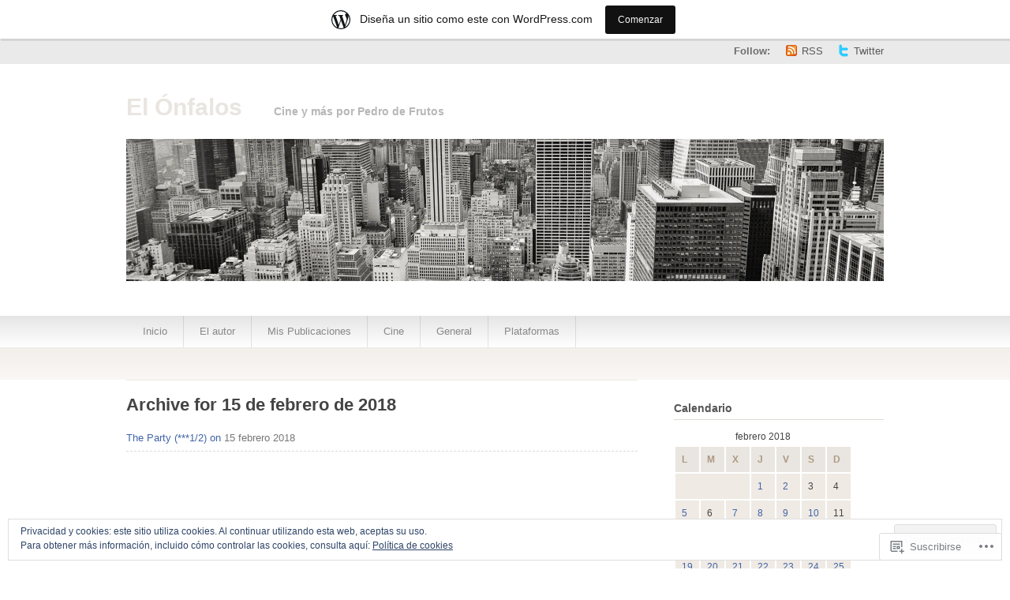

--- FILE ---
content_type: text/html; charset=UTF-8
request_url: https://pdef.wordpress.com/2018/02/15/
body_size: 19556
content:
<!DOCTYPE html PUBLIC "-//W3C//DTD XHTML 1.1//EN" "http://www.w3.org/TR/xhtml11/DTD/xhtml11.dtd">
<html xmlns="http://www.w3.org/1999/xhtml" lang="es">
<head profile="http://gmpg.org/xfn/11">
<meta http-equiv="Content-Type" content="text/html; charset=UTF-8" />
<title>15 | febrero | 2018 | El Ónfalos</title>
<!--[if lt IE 8]>
<link rel="stylesheet" type="text/css" media="screen" href="https://s0.wp.com/wp-content/themes/pub/titan/stylesheets/ie.css?m=1276192024i" />
<![endif]-->
<!--[if lte IE 7]>
<script type="text/javascript" src="https://s0.wp.com/wp-content/themes/pub/titan/javascripts/nav.js?m=1315596887i"></script>
<![endif]-->
<link rel="pingback" href="https://pdef.wordpress.com/xmlrpc.php" />
<meta name='robots' content='max-image-preview:large' />
<meta name="google-site-verification" content="cx-th0YDeU2WGsbgwFhVKBZzcdaix_Sz5GtOmZ4COCI" />
<link rel='dns-prefetch' href='//s0.wp.com' />
<link rel='dns-prefetch' href='//af.pubmine.com' />
<link rel="alternate" type="application/rss+xml" title="El Ónfalos &raquo; Feed" href="https://pdef.wordpress.com/feed/" />
<link rel="alternate" type="application/rss+xml" title="El Ónfalos &raquo; Feed de los comentarios" href="https://pdef.wordpress.com/comments/feed/" />
	<script type="text/javascript">
		/* <![CDATA[ */
		function addLoadEvent(func) {
			var oldonload = window.onload;
			if (typeof window.onload != 'function') {
				window.onload = func;
			} else {
				window.onload = function () {
					oldonload();
					func();
				}
			}
		}
		/* ]]> */
	</script>
	<link crossorigin='anonymous' rel='stylesheet' id='all-css-0-1' href='/_static/??/wp-content/mu-plugins/widgets/eu-cookie-law/templates/style.css,/wp-content/blog-plugins/marketing-bar/css/marketing-bar.css?m=1761640963j&cssminify=yes' type='text/css' media='all' />
<style id='wp-emoji-styles-inline-css'>

	img.wp-smiley, img.emoji {
		display: inline !important;
		border: none !important;
		box-shadow: none !important;
		height: 1em !important;
		width: 1em !important;
		margin: 0 0.07em !important;
		vertical-align: -0.1em !important;
		background: none !important;
		padding: 0 !important;
	}
/*# sourceURL=wp-emoji-styles-inline-css */
</style>
<link crossorigin='anonymous' rel='stylesheet' id='all-css-2-1' href='/wp-content/plugins/gutenberg-core/v22.2.0/build/styles/block-library/style.css?m=1764855221i&cssminify=yes' type='text/css' media='all' />
<style id='wp-block-library-inline-css'>
.has-text-align-justify {
	text-align:justify;
}
.has-text-align-justify{text-align:justify;}

/*# sourceURL=wp-block-library-inline-css */
</style><style id='global-styles-inline-css'>
:root{--wp--preset--aspect-ratio--square: 1;--wp--preset--aspect-ratio--4-3: 4/3;--wp--preset--aspect-ratio--3-4: 3/4;--wp--preset--aspect-ratio--3-2: 3/2;--wp--preset--aspect-ratio--2-3: 2/3;--wp--preset--aspect-ratio--16-9: 16/9;--wp--preset--aspect-ratio--9-16: 9/16;--wp--preset--color--black: #000000;--wp--preset--color--cyan-bluish-gray: #abb8c3;--wp--preset--color--white: #ffffff;--wp--preset--color--pale-pink: #f78da7;--wp--preset--color--vivid-red: #cf2e2e;--wp--preset--color--luminous-vivid-orange: #ff6900;--wp--preset--color--luminous-vivid-amber: #fcb900;--wp--preset--color--light-green-cyan: #7bdcb5;--wp--preset--color--vivid-green-cyan: #00d084;--wp--preset--color--pale-cyan-blue: #8ed1fc;--wp--preset--color--vivid-cyan-blue: #0693e3;--wp--preset--color--vivid-purple: #9b51e0;--wp--preset--gradient--vivid-cyan-blue-to-vivid-purple: linear-gradient(135deg,rgb(6,147,227) 0%,rgb(155,81,224) 100%);--wp--preset--gradient--light-green-cyan-to-vivid-green-cyan: linear-gradient(135deg,rgb(122,220,180) 0%,rgb(0,208,130) 100%);--wp--preset--gradient--luminous-vivid-amber-to-luminous-vivid-orange: linear-gradient(135deg,rgb(252,185,0) 0%,rgb(255,105,0) 100%);--wp--preset--gradient--luminous-vivid-orange-to-vivid-red: linear-gradient(135deg,rgb(255,105,0) 0%,rgb(207,46,46) 100%);--wp--preset--gradient--very-light-gray-to-cyan-bluish-gray: linear-gradient(135deg,rgb(238,238,238) 0%,rgb(169,184,195) 100%);--wp--preset--gradient--cool-to-warm-spectrum: linear-gradient(135deg,rgb(74,234,220) 0%,rgb(151,120,209) 20%,rgb(207,42,186) 40%,rgb(238,44,130) 60%,rgb(251,105,98) 80%,rgb(254,248,76) 100%);--wp--preset--gradient--blush-light-purple: linear-gradient(135deg,rgb(255,206,236) 0%,rgb(152,150,240) 100%);--wp--preset--gradient--blush-bordeaux: linear-gradient(135deg,rgb(254,205,165) 0%,rgb(254,45,45) 50%,rgb(107,0,62) 100%);--wp--preset--gradient--luminous-dusk: linear-gradient(135deg,rgb(255,203,112) 0%,rgb(199,81,192) 50%,rgb(65,88,208) 100%);--wp--preset--gradient--pale-ocean: linear-gradient(135deg,rgb(255,245,203) 0%,rgb(182,227,212) 50%,rgb(51,167,181) 100%);--wp--preset--gradient--electric-grass: linear-gradient(135deg,rgb(202,248,128) 0%,rgb(113,206,126) 100%);--wp--preset--gradient--midnight: linear-gradient(135deg,rgb(2,3,129) 0%,rgb(40,116,252) 100%);--wp--preset--font-size--small: 13px;--wp--preset--font-size--medium: 20px;--wp--preset--font-size--large: 36px;--wp--preset--font-size--x-large: 42px;--wp--preset--font-family--albert-sans: 'Albert Sans', sans-serif;--wp--preset--font-family--alegreya: Alegreya, serif;--wp--preset--font-family--arvo: Arvo, serif;--wp--preset--font-family--bodoni-moda: 'Bodoni Moda', serif;--wp--preset--font-family--bricolage-grotesque: 'Bricolage Grotesque', sans-serif;--wp--preset--font-family--cabin: Cabin, sans-serif;--wp--preset--font-family--chivo: Chivo, sans-serif;--wp--preset--font-family--commissioner: Commissioner, sans-serif;--wp--preset--font-family--cormorant: Cormorant, serif;--wp--preset--font-family--courier-prime: 'Courier Prime', monospace;--wp--preset--font-family--crimson-pro: 'Crimson Pro', serif;--wp--preset--font-family--dm-mono: 'DM Mono', monospace;--wp--preset--font-family--dm-sans: 'DM Sans', sans-serif;--wp--preset--font-family--dm-serif-display: 'DM Serif Display', serif;--wp--preset--font-family--domine: Domine, serif;--wp--preset--font-family--eb-garamond: 'EB Garamond', serif;--wp--preset--font-family--epilogue: Epilogue, sans-serif;--wp--preset--font-family--fahkwang: Fahkwang, sans-serif;--wp--preset--font-family--figtree: Figtree, sans-serif;--wp--preset--font-family--fira-sans: 'Fira Sans', sans-serif;--wp--preset--font-family--fjalla-one: 'Fjalla One', sans-serif;--wp--preset--font-family--fraunces: Fraunces, serif;--wp--preset--font-family--gabarito: Gabarito, system-ui;--wp--preset--font-family--ibm-plex-mono: 'IBM Plex Mono', monospace;--wp--preset--font-family--ibm-plex-sans: 'IBM Plex Sans', sans-serif;--wp--preset--font-family--ibarra-real-nova: 'Ibarra Real Nova', serif;--wp--preset--font-family--instrument-serif: 'Instrument Serif', serif;--wp--preset--font-family--inter: Inter, sans-serif;--wp--preset--font-family--josefin-sans: 'Josefin Sans', sans-serif;--wp--preset--font-family--jost: Jost, sans-serif;--wp--preset--font-family--libre-baskerville: 'Libre Baskerville', serif;--wp--preset--font-family--libre-franklin: 'Libre Franklin', sans-serif;--wp--preset--font-family--literata: Literata, serif;--wp--preset--font-family--lora: Lora, serif;--wp--preset--font-family--merriweather: Merriweather, serif;--wp--preset--font-family--montserrat: Montserrat, sans-serif;--wp--preset--font-family--newsreader: Newsreader, serif;--wp--preset--font-family--noto-sans-mono: 'Noto Sans Mono', sans-serif;--wp--preset--font-family--nunito: Nunito, sans-serif;--wp--preset--font-family--open-sans: 'Open Sans', sans-serif;--wp--preset--font-family--overpass: Overpass, sans-serif;--wp--preset--font-family--pt-serif: 'PT Serif', serif;--wp--preset--font-family--petrona: Petrona, serif;--wp--preset--font-family--piazzolla: Piazzolla, serif;--wp--preset--font-family--playfair-display: 'Playfair Display', serif;--wp--preset--font-family--plus-jakarta-sans: 'Plus Jakarta Sans', sans-serif;--wp--preset--font-family--poppins: Poppins, sans-serif;--wp--preset--font-family--raleway: Raleway, sans-serif;--wp--preset--font-family--roboto: Roboto, sans-serif;--wp--preset--font-family--roboto-slab: 'Roboto Slab', serif;--wp--preset--font-family--rubik: Rubik, sans-serif;--wp--preset--font-family--rufina: Rufina, serif;--wp--preset--font-family--sora: Sora, sans-serif;--wp--preset--font-family--source-sans-3: 'Source Sans 3', sans-serif;--wp--preset--font-family--source-serif-4: 'Source Serif 4', serif;--wp--preset--font-family--space-mono: 'Space Mono', monospace;--wp--preset--font-family--syne: Syne, sans-serif;--wp--preset--font-family--texturina: Texturina, serif;--wp--preset--font-family--urbanist: Urbanist, sans-serif;--wp--preset--font-family--work-sans: 'Work Sans', sans-serif;--wp--preset--spacing--20: 0.44rem;--wp--preset--spacing--30: 0.67rem;--wp--preset--spacing--40: 1rem;--wp--preset--spacing--50: 1.5rem;--wp--preset--spacing--60: 2.25rem;--wp--preset--spacing--70: 3.38rem;--wp--preset--spacing--80: 5.06rem;--wp--preset--shadow--natural: 6px 6px 9px rgba(0, 0, 0, 0.2);--wp--preset--shadow--deep: 12px 12px 50px rgba(0, 0, 0, 0.4);--wp--preset--shadow--sharp: 6px 6px 0px rgba(0, 0, 0, 0.2);--wp--preset--shadow--outlined: 6px 6px 0px -3px rgb(255, 255, 255), 6px 6px rgb(0, 0, 0);--wp--preset--shadow--crisp: 6px 6px 0px rgb(0, 0, 0);}:where(.is-layout-flex){gap: 0.5em;}:where(.is-layout-grid){gap: 0.5em;}body .is-layout-flex{display: flex;}.is-layout-flex{flex-wrap: wrap;align-items: center;}.is-layout-flex > :is(*, div){margin: 0;}body .is-layout-grid{display: grid;}.is-layout-grid > :is(*, div){margin: 0;}:where(.wp-block-columns.is-layout-flex){gap: 2em;}:where(.wp-block-columns.is-layout-grid){gap: 2em;}:where(.wp-block-post-template.is-layout-flex){gap: 1.25em;}:where(.wp-block-post-template.is-layout-grid){gap: 1.25em;}.has-black-color{color: var(--wp--preset--color--black) !important;}.has-cyan-bluish-gray-color{color: var(--wp--preset--color--cyan-bluish-gray) !important;}.has-white-color{color: var(--wp--preset--color--white) !important;}.has-pale-pink-color{color: var(--wp--preset--color--pale-pink) !important;}.has-vivid-red-color{color: var(--wp--preset--color--vivid-red) !important;}.has-luminous-vivid-orange-color{color: var(--wp--preset--color--luminous-vivid-orange) !important;}.has-luminous-vivid-amber-color{color: var(--wp--preset--color--luminous-vivid-amber) !important;}.has-light-green-cyan-color{color: var(--wp--preset--color--light-green-cyan) !important;}.has-vivid-green-cyan-color{color: var(--wp--preset--color--vivid-green-cyan) !important;}.has-pale-cyan-blue-color{color: var(--wp--preset--color--pale-cyan-blue) !important;}.has-vivid-cyan-blue-color{color: var(--wp--preset--color--vivid-cyan-blue) !important;}.has-vivid-purple-color{color: var(--wp--preset--color--vivid-purple) !important;}.has-black-background-color{background-color: var(--wp--preset--color--black) !important;}.has-cyan-bluish-gray-background-color{background-color: var(--wp--preset--color--cyan-bluish-gray) !important;}.has-white-background-color{background-color: var(--wp--preset--color--white) !important;}.has-pale-pink-background-color{background-color: var(--wp--preset--color--pale-pink) !important;}.has-vivid-red-background-color{background-color: var(--wp--preset--color--vivid-red) !important;}.has-luminous-vivid-orange-background-color{background-color: var(--wp--preset--color--luminous-vivid-orange) !important;}.has-luminous-vivid-amber-background-color{background-color: var(--wp--preset--color--luminous-vivid-amber) !important;}.has-light-green-cyan-background-color{background-color: var(--wp--preset--color--light-green-cyan) !important;}.has-vivid-green-cyan-background-color{background-color: var(--wp--preset--color--vivid-green-cyan) !important;}.has-pale-cyan-blue-background-color{background-color: var(--wp--preset--color--pale-cyan-blue) !important;}.has-vivid-cyan-blue-background-color{background-color: var(--wp--preset--color--vivid-cyan-blue) !important;}.has-vivid-purple-background-color{background-color: var(--wp--preset--color--vivid-purple) !important;}.has-black-border-color{border-color: var(--wp--preset--color--black) !important;}.has-cyan-bluish-gray-border-color{border-color: var(--wp--preset--color--cyan-bluish-gray) !important;}.has-white-border-color{border-color: var(--wp--preset--color--white) !important;}.has-pale-pink-border-color{border-color: var(--wp--preset--color--pale-pink) !important;}.has-vivid-red-border-color{border-color: var(--wp--preset--color--vivid-red) !important;}.has-luminous-vivid-orange-border-color{border-color: var(--wp--preset--color--luminous-vivid-orange) !important;}.has-luminous-vivid-amber-border-color{border-color: var(--wp--preset--color--luminous-vivid-amber) !important;}.has-light-green-cyan-border-color{border-color: var(--wp--preset--color--light-green-cyan) !important;}.has-vivid-green-cyan-border-color{border-color: var(--wp--preset--color--vivid-green-cyan) !important;}.has-pale-cyan-blue-border-color{border-color: var(--wp--preset--color--pale-cyan-blue) !important;}.has-vivid-cyan-blue-border-color{border-color: var(--wp--preset--color--vivid-cyan-blue) !important;}.has-vivid-purple-border-color{border-color: var(--wp--preset--color--vivid-purple) !important;}.has-vivid-cyan-blue-to-vivid-purple-gradient-background{background: var(--wp--preset--gradient--vivid-cyan-blue-to-vivid-purple) !important;}.has-light-green-cyan-to-vivid-green-cyan-gradient-background{background: var(--wp--preset--gradient--light-green-cyan-to-vivid-green-cyan) !important;}.has-luminous-vivid-amber-to-luminous-vivid-orange-gradient-background{background: var(--wp--preset--gradient--luminous-vivid-amber-to-luminous-vivid-orange) !important;}.has-luminous-vivid-orange-to-vivid-red-gradient-background{background: var(--wp--preset--gradient--luminous-vivid-orange-to-vivid-red) !important;}.has-very-light-gray-to-cyan-bluish-gray-gradient-background{background: var(--wp--preset--gradient--very-light-gray-to-cyan-bluish-gray) !important;}.has-cool-to-warm-spectrum-gradient-background{background: var(--wp--preset--gradient--cool-to-warm-spectrum) !important;}.has-blush-light-purple-gradient-background{background: var(--wp--preset--gradient--blush-light-purple) !important;}.has-blush-bordeaux-gradient-background{background: var(--wp--preset--gradient--blush-bordeaux) !important;}.has-luminous-dusk-gradient-background{background: var(--wp--preset--gradient--luminous-dusk) !important;}.has-pale-ocean-gradient-background{background: var(--wp--preset--gradient--pale-ocean) !important;}.has-electric-grass-gradient-background{background: var(--wp--preset--gradient--electric-grass) !important;}.has-midnight-gradient-background{background: var(--wp--preset--gradient--midnight) !important;}.has-small-font-size{font-size: var(--wp--preset--font-size--small) !important;}.has-medium-font-size{font-size: var(--wp--preset--font-size--medium) !important;}.has-large-font-size{font-size: var(--wp--preset--font-size--large) !important;}.has-x-large-font-size{font-size: var(--wp--preset--font-size--x-large) !important;}.has-albert-sans-font-family{font-family: var(--wp--preset--font-family--albert-sans) !important;}.has-alegreya-font-family{font-family: var(--wp--preset--font-family--alegreya) !important;}.has-arvo-font-family{font-family: var(--wp--preset--font-family--arvo) !important;}.has-bodoni-moda-font-family{font-family: var(--wp--preset--font-family--bodoni-moda) !important;}.has-bricolage-grotesque-font-family{font-family: var(--wp--preset--font-family--bricolage-grotesque) !important;}.has-cabin-font-family{font-family: var(--wp--preset--font-family--cabin) !important;}.has-chivo-font-family{font-family: var(--wp--preset--font-family--chivo) !important;}.has-commissioner-font-family{font-family: var(--wp--preset--font-family--commissioner) !important;}.has-cormorant-font-family{font-family: var(--wp--preset--font-family--cormorant) !important;}.has-courier-prime-font-family{font-family: var(--wp--preset--font-family--courier-prime) !important;}.has-crimson-pro-font-family{font-family: var(--wp--preset--font-family--crimson-pro) !important;}.has-dm-mono-font-family{font-family: var(--wp--preset--font-family--dm-mono) !important;}.has-dm-sans-font-family{font-family: var(--wp--preset--font-family--dm-sans) !important;}.has-dm-serif-display-font-family{font-family: var(--wp--preset--font-family--dm-serif-display) !important;}.has-domine-font-family{font-family: var(--wp--preset--font-family--domine) !important;}.has-eb-garamond-font-family{font-family: var(--wp--preset--font-family--eb-garamond) !important;}.has-epilogue-font-family{font-family: var(--wp--preset--font-family--epilogue) !important;}.has-fahkwang-font-family{font-family: var(--wp--preset--font-family--fahkwang) !important;}.has-figtree-font-family{font-family: var(--wp--preset--font-family--figtree) !important;}.has-fira-sans-font-family{font-family: var(--wp--preset--font-family--fira-sans) !important;}.has-fjalla-one-font-family{font-family: var(--wp--preset--font-family--fjalla-one) !important;}.has-fraunces-font-family{font-family: var(--wp--preset--font-family--fraunces) !important;}.has-gabarito-font-family{font-family: var(--wp--preset--font-family--gabarito) !important;}.has-ibm-plex-mono-font-family{font-family: var(--wp--preset--font-family--ibm-plex-mono) !important;}.has-ibm-plex-sans-font-family{font-family: var(--wp--preset--font-family--ibm-plex-sans) !important;}.has-ibarra-real-nova-font-family{font-family: var(--wp--preset--font-family--ibarra-real-nova) !important;}.has-instrument-serif-font-family{font-family: var(--wp--preset--font-family--instrument-serif) !important;}.has-inter-font-family{font-family: var(--wp--preset--font-family--inter) !important;}.has-josefin-sans-font-family{font-family: var(--wp--preset--font-family--josefin-sans) !important;}.has-jost-font-family{font-family: var(--wp--preset--font-family--jost) !important;}.has-libre-baskerville-font-family{font-family: var(--wp--preset--font-family--libre-baskerville) !important;}.has-libre-franklin-font-family{font-family: var(--wp--preset--font-family--libre-franklin) !important;}.has-literata-font-family{font-family: var(--wp--preset--font-family--literata) !important;}.has-lora-font-family{font-family: var(--wp--preset--font-family--lora) !important;}.has-merriweather-font-family{font-family: var(--wp--preset--font-family--merriweather) !important;}.has-montserrat-font-family{font-family: var(--wp--preset--font-family--montserrat) !important;}.has-newsreader-font-family{font-family: var(--wp--preset--font-family--newsreader) !important;}.has-noto-sans-mono-font-family{font-family: var(--wp--preset--font-family--noto-sans-mono) !important;}.has-nunito-font-family{font-family: var(--wp--preset--font-family--nunito) !important;}.has-open-sans-font-family{font-family: var(--wp--preset--font-family--open-sans) !important;}.has-overpass-font-family{font-family: var(--wp--preset--font-family--overpass) !important;}.has-pt-serif-font-family{font-family: var(--wp--preset--font-family--pt-serif) !important;}.has-petrona-font-family{font-family: var(--wp--preset--font-family--petrona) !important;}.has-piazzolla-font-family{font-family: var(--wp--preset--font-family--piazzolla) !important;}.has-playfair-display-font-family{font-family: var(--wp--preset--font-family--playfair-display) !important;}.has-plus-jakarta-sans-font-family{font-family: var(--wp--preset--font-family--plus-jakarta-sans) !important;}.has-poppins-font-family{font-family: var(--wp--preset--font-family--poppins) !important;}.has-raleway-font-family{font-family: var(--wp--preset--font-family--raleway) !important;}.has-roboto-font-family{font-family: var(--wp--preset--font-family--roboto) !important;}.has-roboto-slab-font-family{font-family: var(--wp--preset--font-family--roboto-slab) !important;}.has-rubik-font-family{font-family: var(--wp--preset--font-family--rubik) !important;}.has-rufina-font-family{font-family: var(--wp--preset--font-family--rufina) !important;}.has-sora-font-family{font-family: var(--wp--preset--font-family--sora) !important;}.has-source-sans-3-font-family{font-family: var(--wp--preset--font-family--source-sans-3) !important;}.has-source-serif-4-font-family{font-family: var(--wp--preset--font-family--source-serif-4) !important;}.has-space-mono-font-family{font-family: var(--wp--preset--font-family--space-mono) !important;}.has-syne-font-family{font-family: var(--wp--preset--font-family--syne) !important;}.has-texturina-font-family{font-family: var(--wp--preset--font-family--texturina) !important;}.has-urbanist-font-family{font-family: var(--wp--preset--font-family--urbanist) !important;}.has-work-sans-font-family{font-family: var(--wp--preset--font-family--work-sans) !important;}
/*# sourceURL=global-styles-inline-css */
</style>

<style id='classic-theme-styles-inline-css'>
/*! This file is auto-generated */
.wp-block-button__link{color:#fff;background-color:#32373c;border-radius:9999px;box-shadow:none;text-decoration:none;padding:calc(.667em + 2px) calc(1.333em + 2px);font-size:1.125em}.wp-block-file__button{background:#32373c;color:#fff;text-decoration:none}
/*# sourceURL=/wp-includes/css/classic-themes.min.css */
</style>
<link crossorigin='anonymous' rel='stylesheet' id='all-css-4-1' href='/_static/??-eJx9kNtuwjAMQH8I1ypUDB4Q35IG03nLTbFLtb+foRLrBOpLFFvn+IZTAZ+TUlIsYRw4Cfrch+y/BbdNe2haEI4lEFS6NR1eWPRJgOhPoMaLbHBRKI7wV6uS5WNxeiciXdhRoGjYmjYVc6DvSyURsDfyGEE/TZQXb05jGXtUVpfw/VQvGCc/o/BotzZPJVt4sO+ARi3CNWmgDHYmp5zTvwCuwXG9q+d4aj+6dn/c7brD1y8U8pNg&cssminify=yes' type='text/css' media='all' />
<link crossorigin='anonymous' rel='stylesheet' id='print-css-5-1' href='/wp-content/mu-plugins/global-print/global-print.css?m=1465851035i&cssminify=yes' type='text/css' media='print' />
<style id='jetpack-global-styles-frontend-style-inline-css'>
:root { --font-headings: unset; --font-base: unset; --font-headings-default: -apple-system,BlinkMacSystemFont,"Segoe UI",Roboto,Oxygen-Sans,Ubuntu,Cantarell,"Helvetica Neue",sans-serif; --font-base-default: -apple-system,BlinkMacSystemFont,"Segoe UI",Roboto,Oxygen-Sans,Ubuntu,Cantarell,"Helvetica Neue",sans-serif;}
/*# sourceURL=jetpack-global-styles-frontend-style-inline-css */
</style>
<link crossorigin='anonymous' rel='stylesheet' id='all-css-8-1' href='/wp-content/themes/h4/global.css?m=1420737423i&cssminify=yes' type='text/css' media='all' />
<script type="text/javascript" id="wpcom-actionbar-placeholder-js-extra">
/* <![CDATA[ */
var actionbardata = {"siteID":"7818040","postID":"0","siteURL":"https://pdef.wordpress.com","xhrURL":"https://pdef.wordpress.com/wp-admin/admin-ajax.php","nonce":"6dfe660a43","isLoggedIn":"","statusMessage":"","subsEmailDefault":"instantly","proxyScriptUrl":"https://s0.wp.com/wp-content/js/wpcom-proxy-request.js?m=1513050504i&amp;ver=20211021","i18n":{"followedText":"Las nuevas entradas de este sitio aparecer\u00e1n ahora en tu \u003Ca href=\"https://wordpress.com/reader\"\u003ELector\u003C/a\u003E","foldBar":"Contraer esta barra","unfoldBar":"Expandir esta barra","shortLinkCopied":"El enlace corto se ha copiado al portapapeles."}};
//# sourceURL=wpcom-actionbar-placeholder-js-extra
/* ]]> */
</script>
<script type="text/javascript" id="jetpack-mu-wpcom-settings-js-before">
/* <![CDATA[ */
var JETPACK_MU_WPCOM_SETTINGS = {"assetsUrl":"https://s0.wp.com/wp-content/mu-plugins/jetpack-mu-wpcom-plugin/sun/jetpack_vendor/automattic/jetpack-mu-wpcom/src/build/"};
//# sourceURL=jetpack-mu-wpcom-settings-js-before
/* ]]> */
</script>
<script crossorigin='anonymous' type='text/javascript'  src='/_static/??/wp-content/js/rlt-proxy.js,/wp-content/blog-plugins/wordads-classes/js/cmp/v2/cmp-non-gdpr.js?m=1720530689j'></script>
<script type="text/javascript" id="rlt-proxy-js-after">
/* <![CDATA[ */
	rltInitialize( {"token":null,"iframeOrigins":["https:\/\/widgets.wp.com"]} );
//# sourceURL=rlt-proxy-js-after
/* ]]> */
</script>
<link rel="EditURI" type="application/rsd+xml" title="RSD" href="https://pdef.wordpress.com/xmlrpc.php?rsd" />
<meta name="generator" content="WordPress.com" />

<!-- Jetpack Open Graph Tags -->
<meta property="og:type" content="website" />
<meta property="og:title" content="15 febrero 2018 &#8211; El Ónfalos" />
<meta property="og:site_name" content="El Ónfalos" />
<meta property="og:image" content="https://s0.wp.com/i/blank.jpg?m=1383295312i" />
<meta property="og:image:width" content="200" />
<meta property="og:image:height" content="200" />
<meta property="og:image:alt" content="" />
<meta property="og:locale" content="es_ES" />
<meta property="fb:app_id" content="249643311490" />
<meta name="twitter:creator" content="@pdfrutos" />

<!-- End Jetpack Open Graph Tags -->
<link rel="shortcut icon" type="image/x-icon" href="https://s0.wp.com/i/favicon.ico?m=1713425267i" sizes="16x16 24x24 32x32 48x48" />
<link rel="icon" type="image/x-icon" href="https://s0.wp.com/i/favicon.ico?m=1713425267i" sizes="16x16 24x24 32x32 48x48" />
<link rel="apple-touch-icon" href="https://s0.wp.com/i/webclip.png?m=1713868326i" />
<link rel='openid.server' href='https://pdef.wordpress.com/?openidserver=1' />
<link rel='openid.delegate' href='https://pdef.wordpress.com/' />
<link rel="search" type="application/opensearchdescription+xml" href="https://pdef.wordpress.com/osd.xml" title="El Ónfalos" />
<link rel="search" type="application/opensearchdescription+xml" href="https://s1.wp.com/opensearch.xml" title="WordPress.com" />
<meta name="theme-color" content="#ffffff" />
<meta name="description" content="1 entrada publicada por pdef el February 15, 2018" />
	<style type="text/css">
	#title {
		padding-bottom: 15px;
	}
	#header-image {
		clear: both;
		display: block;
		margin: 0 0 44px;
	}
	</style>
	<style type="text/css" id="custom-background-css">
body.custom-background { background-color: #ffffff; }
</style>
	<script type="text/javascript">
/* <![CDATA[ */
var wa_client = {}; wa_client.cmd = []; wa_client.config = { 'blog_id': 7818040, 'blog_language': 'es', 'is_wordads': false, 'hosting_type': 0, 'afp_account_id': null, 'afp_host_id': 5038568878849053, 'theme': 'pub/titan', '_': { 'title': 'Anuncio publicitario', 'privacy_settings': 'Ajustes de privacidad' }, 'formats': [ 'belowpost', 'bottom_sticky', 'sidebar_sticky_right', 'sidebar', 'gutenberg_rectangle', 'gutenberg_leaderboard', 'gutenberg_mobile_leaderboard', 'gutenberg_skyscraper' ] };
/* ]]> */
</script>
		<script type="text/javascript">

			window.doNotSellCallback = function() {

				var linkElements = [
					'a[href="https://wordpress.com/?ref=footer_blog"]',
					'a[href="https://wordpress.com/?ref=footer_website"]',
					'a[href="https://wordpress.com/?ref=vertical_footer"]',
					'a[href^="https://wordpress.com/?ref=footer_segment_"]',
				].join(',');

				var dnsLink = document.createElement( 'a' );
				dnsLink.href = 'https://wordpress.com/es/advertising-program-optout/';
				dnsLink.classList.add( 'do-not-sell-link' );
				dnsLink.rel = 'nofollow';
				dnsLink.style.marginLeft = '0.5em';
				dnsLink.textContent = 'No vendas ni compartas mi información personal';

				var creditLinks = document.querySelectorAll( linkElements );

				if ( 0 === creditLinks.length ) {
					return false;
				}

				Array.prototype.forEach.call( creditLinks, function( el ) {
					el.insertAdjacentElement( 'afterend', dnsLink );
				});

				return true;
			};

		</script>
		<style type="text/css" id="custom-colors-css">#navigation {
	background-image: none;
	background-image: -webkit-linear-gradient( top, rgba(0,0,0,.1), rgba(0,0,0,0) );
	background-image:    -moz-linear-gradient( top, rgba(0,0,0,.1), rgba(0,0,0,0) );
	background-image:     -ms-linear-gradient( top, rgba(0,0,0,.1), rgba(0,0,0,0) );
	background-image:   linear-gradient( to bottom, rgba(0,0,0,.1), rgba(0,0,0,0) );
	background-size: auto 40px;
}
#nav a { color: #898989;}
#nav li:hover a, #nav li.sfhover a, #nav li ul li:hover a, #nav li ul li li:hover a, #nav li ul li li li:hover a, #nav li ul li li li:hover a { color: #898989;}
#nav li { border-color: #000000;}
#nav li { border-color: rgba( 0, 0, 0, 0.1 );}
#header { background-color: #ffffff;}
#description { color: #B7B7B7;}
#follow { background-color: #EAEAEA;}
#follow dt { color: #6D6D6D;}
#follow dd a { color: #595959;}
</style>
<script type="text/javascript">
	window.google_analytics_uacct = "UA-52447-2";
</script>

<script type="text/javascript">
	var _gaq = _gaq || [];
	_gaq.push(['_setAccount', 'UA-52447-2']);
	_gaq.push(['_gat._anonymizeIp']);
	_gaq.push(['_setDomainName', 'wordpress.com']);
	_gaq.push(['_initData']);
	_gaq.push(['_trackPageview']);

	(function() {
		var ga = document.createElement('script'); ga.type = 'text/javascript'; ga.async = true;
		ga.src = ('https:' == document.location.protocol ? 'https://ssl' : 'http://www') + '.google-analytics.com/ga.js';
		(document.getElementsByTagName('head')[0] || document.getElementsByTagName('body')[0]).appendChild(ga);
	})();
</script>
<link crossorigin='anonymous' rel='stylesheet' id='all-css-0-3' href='/_static/??-eJyNzMsKAjEMheEXshPqBXUhPoo4bRgytmkwCYNvbwdm487d+eDwwyIhNTZkg+pBik/ECjOaPNNrM6gzPIgTjE4ld46a3iRGrX9/NFTiIanu4O9wbdkLKiyUJzQFaxKkaV9qn4Jr7V5v8Xw6XC/xGPfzF4aPQ7Q=&cssminify=yes' type='text/css' media='all' />
</head>
<body class="archive date custom-background wp-theme-pubtitan customizer-styles-applied jetpack-reblog-enabled has-marketing-bar has-marketing-bar-theme-titan">
	<div class="skip-content"><a href="#content">Ir directamente al contenido</a></div>

	<div id="header" class="clear">
			<div id="follow">
			<div class="wrapper clear">
				<dl>
					<dt>Follow:</dt>
					<dd><a class="rss" href="https://pdef.wordpress.com/feed/">RSS</a></dd>
										<dd><a class="twitter" href="http://twitter.com/">Twitter</a></dd>
									</dl>
			</div><!--end wrapper-->
		</div><!--end follow-->

		<div class="wrapper">
			<div id="title">
				<a href="https://pdef.wordpress.com/">El Ónfalos</a>
			</div>

			<div id="description">
				Cine y más por Pedro de Frutos			</div><!--end description-->

							<a class="home-link" href="https://pdef.wordpress.com/">
					<img id="header-image" src="https://defaultcustomheadersdata.files.wordpress.com/2016/07/city1.jpg?resize=960,180" width="960" height="180" alt="" />
				</a>
				 	</div><!--end wrapper-->

		<div id="navigation">
				<ul id="nav" class="wrapper">
				<li class="page_item "><a href="https://pdef.wordpress.com/">Inicio</a></li>
							<li class="page_item page-item-2"><a href="https://pdef.wordpress.com/about/">El autor</a></li>
<li class="page_item page-item-459"><a href="https://pdef.wordpress.com/mis-publicaciones/">Mis Publicaciones</a></li>
								<li class="cat-item cat-item-280"><a href="https://pdef.wordpress.com/category/cine/">Cine</a>
<ul class='children'>
	<li class="cat-item cat-item-219351"><a href="https://pdef.wordpress.com/category/cine/accion-y-aventura/">Acción y aventura</a>
</li>
	<li class="cat-item cat-item-11997920"><a href="https://pdef.wordpress.com/category/cine/adaptacion-cine/">Adaptación</a>
</li>
	<li class="cat-item cat-item-4632163"><a href="https://pdef.wordpress.com/category/cine/animacion-cine/">Animación</a>
</li>
	<li class="cat-item cat-item-59487"><a href="https://pdef.wordpress.com/category/cine/belica/">Bélica</a>
</li>
	<li class="cat-item cat-item-626681"><a href="https://pdef.wordpress.com/category/cine/biografica/">Biográfica</a>
</li>
	<li class="cat-item cat-item-19639"><a href="https://pdef.wordpress.com/category/cine/comedia/">Comedia</a>
</li>
	<li class="cat-item cat-item-11871"><a href="https://pdef.wordpress.com/category/cine/deporte/">Deporte</a>
</li>
	<li class="cat-item cat-item-332310"><a href="https://pdef.wordpress.com/category/cine/documental/">Documental</a>
</li>
	<li class="cat-item cat-item-7749981"><a href="https://pdef.wordpress.com/category/cine/drama-cine/">Drama</a>
</li>
	<li class="cat-item cat-item-10991"><a href="https://pdef.wordpress.com/category/cine/espana/">España</a>
</li>
	<li class="cat-item cat-item-35792789"><a href="https://pdef.wordpress.com/category/cine/fantastico-cine/">Fantástico</a>
</li>
	<li class="cat-item cat-item-293392"><a href="https://pdef.wordpress.com/category/cine/hechos-reales/">Hechos reales</a>
</li>
	<li class="cat-item cat-item-756506703"><a href="https://pdef.wordpress.com/category/cine/infantil-o-familiar/">Infantil o familiar</a>
</li>
	<li class="cat-item cat-item-4805"><a href="https://pdef.wordpress.com/category/cine/musical/">Musical</a>
</li>
	<li class="cat-item cat-item-20026"><a href="https://pdef.wordpress.com/category/cine/road-movie/">Road movie</a>
</li>
	<li class="cat-item cat-item-8154"><a href="https://pdef.wordpress.com/category/cine/romance/">Romance</a>
</li>
	<li class="cat-item cat-item-45922199"><a href="https://pdef.wordpress.com/category/cine/secuela-remake/">Secuela / Remake</a>
</li>
	<li class="cat-item cat-item-6135786"><a href="https://pdef.wordpress.com/category/cine/terror-cine/">Terror</a>
</li>
	<li class="cat-item cat-item-714001523"><a href="https://pdef.wordpress.com/category/cine/thriller-e-intriga/">Thriller e intriga</a>
</li>
	<li class="cat-item cat-item-11880"><a href="https://pdef.wordpress.com/category/cine/western/">Western</a>
</li>
</ul>
</li>
	<li class="cat-item cat-item-54"><a href="https://pdef.wordpress.com/category/general/">General</a>
</li>
	<li class="cat-item cat-item-66494"><a href="https://pdef.wordpress.com/category/plataformas/">Plataformas</a>
<ul class='children'>
	<li class="cat-item cat-item-610013"><a href="https://pdef.wordpress.com/category/plataformas/apple-tv/">Apple TV</a>
</li>
	<li class="cat-item cat-item-24873"><a href="https://pdef.wordpress.com/category/plataformas/disney/">Disney</a>
</li>
	<li class="cat-item cat-item-4320909"><a href="https://pdef.wordpress.com/category/plataformas/filmin/">Filmin</a>
</li>
	<li class="cat-item cat-item-165298"><a href="https://pdef.wordpress.com/category/plataformas/movistar/">Movistar</a>
</li>
	<li class="cat-item cat-item-1182"><a href="https://pdef.wordpress.com/category/plataformas/netflix/">Netflix</a>
</li>
	<li class="cat-item cat-item-2915200"><a href="https://pdef.wordpress.com/category/plataformas/prime-video/">Prime Video</a>
</li>
	<li class="cat-item cat-item-1713139"><a href="https://pdef.wordpress.com/category/plataformas/rakuten/">Rakuten</a>
</li>
	<li class="cat-item cat-item-722931049"><a href="https://pdef.wordpress.com/category/plataformas/skyshowtime/">Skyshowtime</a>
</li>
</ul>
</li>
			</ul>
		</div><!--end navigation-->
	</div><!--end header-->
	<div class="content-background">
	<div class="wrapper">
		<div class="notice">
				</div><!--end notice-->
		<div id="content">						<h1 class="pagetitle">Archive for 15 de febrero de 2018</h1>
						<div class="entries">
	<ul>
		<li><span><a href="https://pdef.wordpress.com/2018/02/15/the-party/" rel="bookmark" title="Permanent Link to The Party (***1/2)">The Party (***1/2) on</a> 15 febrero 2018</span></li>
	</ul>
</div><!--end entries-->			<div class="navigation">
			<div class="alignleft"></div>
			<div class="alignright"></div>
		</div><!--end navigation-->
	</div><!--end content-->
	<div id="sidebar">
				<ul>
		<li id="calendar-2" class="widget widget_calendar"><h2 class="widgettitle">Calendario</h2>
<div id="calendar_wrap" class="calendar_wrap"><table id="wp-calendar" class="wp-calendar-table">
	<caption>febrero 2018</caption>
	<thead>
	<tr>
		<th scope="col" aria-label="lunes">L</th>
		<th scope="col" aria-label="martes">M</th>
		<th scope="col" aria-label="miércoles">X</th>
		<th scope="col" aria-label="jueves">J</th>
		<th scope="col" aria-label="viernes">V</th>
		<th scope="col" aria-label="sábado">S</th>
		<th scope="col" aria-label="domingo">D</th>
	</tr>
	</thead>
	<tbody>
	<tr>
		<td colspan="3" class="pad">&nbsp;</td><td><a href="https://pdef.wordpress.com/2018/02/01/" aria-label="Entradas publicadas el 1 de February de 2018">1</a></td><td><a href="https://pdef.wordpress.com/2018/02/02/" aria-label="Entradas publicadas el 2 de February de 2018">2</a></td><td>3</td><td>4</td>
	</tr>
	<tr>
		<td><a href="https://pdef.wordpress.com/2018/02/05/" aria-label="Entradas publicadas el 5 de February de 2018">5</a></td><td>6</td><td><a href="https://pdef.wordpress.com/2018/02/07/" aria-label="Entradas publicadas el 7 de February de 2018">7</a></td><td><a href="https://pdef.wordpress.com/2018/02/08/" aria-label="Entradas publicadas el 8 de February de 2018">8</a></td><td><a href="https://pdef.wordpress.com/2018/02/09/" aria-label="Entradas publicadas el 9 de February de 2018">9</a></td><td><a href="https://pdef.wordpress.com/2018/02/10/" aria-label="Entradas publicadas el 10 de February de 2018">10</a></td><td>11</td>
	</tr>
	<tr>
		<td><a href="https://pdef.wordpress.com/2018/02/12/" aria-label="Entradas publicadas el 12 de February de 2018">12</a></td><td><a href="https://pdef.wordpress.com/2018/02/13/" aria-label="Entradas publicadas el 13 de February de 2018">13</a></td><td><a href="https://pdef.wordpress.com/2018/02/14/" aria-label="Entradas publicadas el 14 de February de 2018">14</a></td><td><a href="https://pdef.wordpress.com/2018/02/15/" aria-label="Entradas publicadas el 15 de February de 2018">15</a></td><td><a href="https://pdef.wordpress.com/2018/02/16/" aria-label="Entradas publicadas el 16 de February de 2018">16</a></td><td><a href="https://pdef.wordpress.com/2018/02/17/" aria-label="Entradas publicadas el 17 de February de 2018">17</a></td><td>18</td>
	</tr>
	<tr>
		<td><a href="https://pdef.wordpress.com/2018/02/19/" aria-label="Entradas publicadas el 19 de February de 2018">19</a></td><td><a href="https://pdef.wordpress.com/2018/02/20/" aria-label="Entradas publicadas el 20 de February de 2018">20</a></td><td><a href="https://pdef.wordpress.com/2018/02/21/" aria-label="Entradas publicadas el 21 de February de 2018">21</a></td><td><a href="https://pdef.wordpress.com/2018/02/22/" aria-label="Entradas publicadas el 22 de February de 2018">22</a></td><td><a href="https://pdef.wordpress.com/2018/02/23/" aria-label="Entradas publicadas el 23 de February de 2018">23</a></td><td><a href="https://pdef.wordpress.com/2018/02/24/" aria-label="Entradas publicadas el 24 de February de 2018">24</a></td><td><a href="https://pdef.wordpress.com/2018/02/25/" aria-label="Entradas publicadas el 25 de February de 2018">25</a></td>
	</tr>
	<tr>
		<td><a href="https://pdef.wordpress.com/2018/02/26/" aria-label="Entradas publicadas el 26 de February de 2018">26</a></td><td><a href="https://pdef.wordpress.com/2018/02/27/" aria-label="Entradas publicadas el 27 de February de 2018">27</a></td><td><a href="https://pdef.wordpress.com/2018/02/28/" aria-label="Entradas publicadas el 28 de February de 2018">28</a></td>
		<td class="pad" colspan="4">&nbsp;</td>
	</tr>
	</tbody>
	</table><nav aria-label="Meses anteriores y posteriores" class="wp-calendar-nav">
		<span class="wp-calendar-nav-prev"><a href="https://pdef.wordpress.com/2018/01/">&laquo; Ene</a></span>
		<span class="pad">&nbsp;</span>
		<span class="wp-calendar-nav-next"><a href="https://pdef.wordpress.com/2018/03/">Mar &raquo;</a></span>
	</nav></div></li>
<li id="blog-stats-2" class="widget widget_blog-stats"><h2 class="widgettitle">Estadísticas</h2>
		<ul>
			<li>262.818 visitas</li>
		</ul>
		</li>
<li id="blog_subscription-3" class="widget widget_blog_subscription jetpack_subscription_widget"><h2 class="widgettitle"><label for="subscribe-field">Suscripción a El Ónfalos</label></h2>


			<div class="wp-block-jetpack-subscriptions__container">
			<form
				action="https://subscribe.wordpress.com"
				method="post"
				accept-charset="utf-8"
				data-blog="7818040"
				data-post_access_level="everybody"
				id="subscribe-blog"
			>
				<p>Escribe tu dirección de correo electrónico para estar al día de lo que ocurre en El Ónfalos</p>
				<p id="subscribe-email">
					<label
						id="subscribe-field-label"
						for="subscribe-field"
						class="screen-reader-text"
					>
						Dirección de correo electrónico:					</label>

					<input
							type="email"
							name="email"
							autocomplete="email"
							
							style="width: 95%; padding: 1px 10px"
							placeholder="Dirección de correo electrónico"
							value=""
							id="subscribe-field"
							required
						/>				</p>

				<p id="subscribe-submit"
									>
					<input type="hidden" name="action" value="subscribe"/>
					<input type="hidden" name="blog_id" value="7818040"/>
					<input type="hidden" name="source" value="https://pdef.wordpress.com/2018/02/15/"/>
					<input type="hidden" name="sub-type" value="widget"/>
					<input type="hidden" name="redirect_fragment" value="subscribe-blog"/>
					<input type="hidden" id="_wpnonce" name="_wpnonce" value="46cff5ca7f" />					<button type="submit"
													class="wp-block-button__link"
																	>
						Suscríbete					</button>
				</p>
			</form>
							<div class="wp-block-jetpack-subscriptions__subscount">
					Únete a otros 117 suscriptores				</div>
						</div>
			
</li>
<li id="archives-2" class="widget widget_archive"><h2 class="widgettitle">Archivos</h2>
		<label class="screen-reader-text" for="archives-dropdown-2">Archivos</label>
		<select id="archives-dropdown-2" name="archive-dropdown">
			
			<option value="">Elegir el mes</option>
				<option value='https://pdef.wordpress.com/2026/01/'> enero 2026 </option>
	<option value='https://pdef.wordpress.com/2025/12/'> diciembre 2025 </option>
	<option value='https://pdef.wordpress.com/2025/11/'> noviembre 2025 </option>
	<option value='https://pdef.wordpress.com/2025/10/'> octubre 2025 </option>
	<option value='https://pdef.wordpress.com/2025/09/'> septiembre 2025 </option>
	<option value='https://pdef.wordpress.com/2025/08/'> agosto 2025 </option>
	<option value='https://pdef.wordpress.com/2025/07/'> julio 2025 </option>
	<option value='https://pdef.wordpress.com/2025/06/'> junio 2025 </option>
	<option value='https://pdef.wordpress.com/2025/05/'> mayo 2025 </option>
	<option value='https://pdef.wordpress.com/2025/04/'> abril 2025 </option>
	<option value='https://pdef.wordpress.com/2025/03/'> marzo 2025 </option>
	<option value='https://pdef.wordpress.com/2025/02/'> febrero 2025 </option>
	<option value='https://pdef.wordpress.com/2025/01/'> enero 2025 </option>
	<option value='https://pdef.wordpress.com/2024/12/'> diciembre 2024 </option>
	<option value='https://pdef.wordpress.com/2024/11/'> noviembre 2024 </option>
	<option value='https://pdef.wordpress.com/2024/10/'> octubre 2024 </option>
	<option value='https://pdef.wordpress.com/2024/09/'> septiembre 2024 </option>
	<option value='https://pdef.wordpress.com/2024/08/'> agosto 2024 </option>
	<option value='https://pdef.wordpress.com/2024/07/'> julio 2024 </option>
	<option value='https://pdef.wordpress.com/2024/06/'> junio 2024 </option>
	<option value='https://pdef.wordpress.com/2024/05/'> mayo 2024 </option>
	<option value='https://pdef.wordpress.com/2024/04/'> abril 2024 </option>
	<option value='https://pdef.wordpress.com/2024/03/'> marzo 2024 </option>
	<option value='https://pdef.wordpress.com/2024/02/'> febrero 2024 </option>
	<option value='https://pdef.wordpress.com/2024/01/'> enero 2024 </option>
	<option value='https://pdef.wordpress.com/2023/12/'> diciembre 2023 </option>
	<option value='https://pdef.wordpress.com/2023/11/'> noviembre 2023 </option>
	<option value='https://pdef.wordpress.com/2023/10/'> octubre 2023 </option>
	<option value='https://pdef.wordpress.com/2023/09/'> septiembre 2023 </option>
	<option value='https://pdef.wordpress.com/2023/08/'> agosto 2023 </option>
	<option value='https://pdef.wordpress.com/2023/07/'> julio 2023 </option>
	<option value='https://pdef.wordpress.com/2023/06/'> junio 2023 </option>
	<option value='https://pdef.wordpress.com/2023/05/'> mayo 2023 </option>
	<option value='https://pdef.wordpress.com/2023/04/'> abril 2023 </option>
	<option value='https://pdef.wordpress.com/2023/03/'> marzo 2023 </option>
	<option value='https://pdef.wordpress.com/2023/02/'> febrero 2023 </option>
	<option value='https://pdef.wordpress.com/2023/01/'> enero 2023 </option>
	<option value='https://pdef.wordpress.com/2022/12/'> diciembre 2022 </option>
	<option value='https://pdef.wordpress.com/2022/11/'> noviembre 2022 </option>
	<option value='https://pdef.wordpress.com/2022/10/'> octubre 2022 </option>
	<option value='https://pdef.wordpress.com/2022/09/'> septiembre 2022 </option>
	<option value='https://pdef.wordpress.com/2022/08/'> agosto 2022 </option>
	<option value='https://pdef.wordpress.com/2022/07/'> julio 2022 </option>
	<option value='https://pdef.wordpress.com/2022/06/'> junio 2022 </option>
	<option value='https://pdef.wordpress.com/2022/05/'> mayo 2022 </option>
	<option value='https://pdef.wordpress.com/2022/04/'> abril 2022 </option>
	<option value='https://pdef.wordpress.com/2022/03/'> marzo 2022 </option>
	<option value='https://pdef.wordpress.com/2022/02/'> febrero 2022 </option>
	<option value='https://pdef.wordpress.com/2022/01/'> enero 2022 </option>
	<option value='https://pdef.wordpress.com/2021/12/'> diciembre 2021 </option>
	<option value='https://pdef.wordpress.com/2021/11/'> noviembre 2021 </option>
	<option value='https://pdef.wordpress.com/2021/10/'> octubre 2021 </option>
	<option value='https://pdef.wordpress.com/2021/09/'> septiembre 2021 </option>
	<option value='https://pdef.wordpress.com/2021/08/'> agosto 2021 </option>
	<option value='https://pdef.wordpress.com/2021/07/'> julio 2021 </option>
	<option value='https://pdef.wordpress.com/2021/06/'> junio 2021 </option>
	<option value='https://pdef.wordpress.com/2021/05/'> mayo 2021 </option>
	<option value='https://pdef.wordpress.com/2021/04/'> abril 2021 </option>
	<option value='https://pdef.wordpress.com/2021/03/'> marzo 2021 </option>
	<option value='https://pdef.wordpress.com/2021/02/'> febrero 2021 </option>
	<option value='https://pdef.wordpress.com/2021/01/'> enero 2021 </option>
	<option value='https://pdef.wordpress.com/2020/12/'> diciembre 2020 </option>
	<option value='https://pdef.wordpress.com/2020/11/'> noviembre 2020 </option>
	<option value='https://pdef.wordpress.com/2020/10/'> octubre 2020 </option>
	<option value='https://pdef.wordpress.com/2020/09/'> septiembre 2020 </option>
	<option value='https://pdef.wordpress.com/2020/08/'> agosto 2020 </option>
	<option value='https://pdef.wordpress.com/2020/07/'> julio 2020 </option>
	<option value='https://pdef.wordpress.com/2020/06/'> junio 2020 </option>
	<option value='https://pdef.wordpress.com/2020/05/'> mayo 2020 </option>
	<option value='https://pdef.wordpress.com/2020/04/'> abril 2020 </option>
	<option value='https://pdef.wordpress.com/2020/03/'> marzo 2020 </option>
	<option value='https://pdef.wordpress.com/2020/02/'> febrero 2020 </option>
	<option value='https://pdef.wordpress.com/2020/01/'> enero 2020 </option>
	<option value='https://pdef.wordpress.com/2019/12/'> diciembre 2019 </option>
	<option value='https://pdef.wordpress.com/2019/11/'> noviembre 2019 </option>
	<option value='https://pdef.wordpress.com/2019/10/'> octubre 2019 </option>
	<option value='https://pdef.wordpress.com/2019/09/'> septiembre 2019 </option>
	<option value='https://pdef.wordpress.com/2019/08/'> agosto 2019 </option>
	<option value='https://pdef.wordpress.com/2019/07/'> julio 2019 </option>
	<option value='https://pdef.wordpress.com/2019/06/'> junio 2019 </option>
	<option value='https://pdef.wordpress.com/2019/05/'> mayo 2019 </option>
	<option value='https://pdef.wordpress.com/2019/04/'> abril 2019 </option>
	<option value='https://pdef.wordpress.com/2019/03/'> marzo 2019 </option>
	<option value='https://pdef.wordpress.com/2019/02/'> febrero 2019 </option>
	<option value='https://pdef.wordpress.com/2019/01/'> enero 2019 </option>
	<option value='https://pdef.wordpress.com/2018/12/'> diciembre 2018 </option>
	<option value='https://pdef.wordpress.com/2018/11/'> noviembre 2018 </option>
	<option value='https://pdef.wordpress.com/2018/10/'> octubre 2018 </option>
	<option value='https://pdef.wordpress.com/2018/09/'> septiembre 2018 </option>
	<option value='https://pdef.wordpress.com/2018/08/'> agosto 2018 </option>
	<option value='https://pdef.wordpress.com/2018/07/'> julio 2018 </option>
	<option value='https://pdef.wordpress.com/2018/06/'> junio 2018 </option>
	<option value='https://pdef.wordpress.com/2018/05/'> mayo 2018 </option>
	<option value='https://pdef.wordpress.com/2018/04/'> abril 2018 </option>
	<option value='https://pdef.wordpress.com/2018/03/'> marzo 2018 </option>
	<option value='https://pdef.wordpress.com/2018/02/' selected='selected'> febrero 2018 </option>
	<option value='https://pdef.wordpress.com/2018/01/'> enero 2018 </option>
	<option value='https://pdef.wordpress.com/2017/12/'> diciembre 2017 </option>
	<option value='https://pdef.wordpress.com/2017/11/'> noviembre 2017 </option>
	<option value='https://pdef.wordpress.com/2017/10/'> octubre 2017 </option>
	<option value='https://pdef.wordpress.com/2017/09/'> septiembre 2017 </option>
	<option value='https://pdef.wordpress.com/2017/08/'> agosto 2017 </option>
	<option value='https://pdef.wordpress.com/2017/07/'> julio 2017 </option>
	<option value='https://pdef.wordpress.com/2017/06/'> junio 2017 </option>
	<option value='https://pdef.wordpress.com/2017/05/'> mayo 2017 </option>
	<option value='https://pdef.wordpress.com/2017/04/'> abril 2017 </option>
	<option value='https://pdef.wordpress.com/2017/03/'> marzo 2017 </option>
	<option value='https://pdef.wordpress.com/2017/02/'> febrero 2017 </option>
	<option value='https://pdef.wordpress.com/2017/01/'> enero 2017 </option>
	<option value='https://pdef.wordpress.com/2016/12/'> diciembre 2016 </option>
	<option value='https://pdef.wordpress.com/2016/11/'> noviembre 2016 </option>
	<option value='https://pdef.wordpress.com/2016/10/'> octubre 2016 </option>
	<option value='https://pdef.wordpress.com/2016/09/'> septiembre 2016 </option>
	<option value='https://pdef.wordpress.com/2016/08/'> agosto 2016 </option>
	<option value='https://pdef.wordpress.com/2016/07/'> julio 2016 </option>
	<option value='https://pdef.wordpress.com/2016/06/'> junio 2016 </option>
	<option value='https://pdef.wordpress.com/2016/05/'> mayo 2016 </option>
	<option value='https://pdef.wordpress.com/2016/04/'> abril 2016 </option>
	<option value='https://pdef.wordpress.com/2016/03/'> marzo 2016 </option>
	<option value='https://pdef.wordpress.com/2016/02/'> febrero 2016 </option>
	<option value='https://pdef.wordpress.com/2016/01/'> enero 2016 </option>
	<option value='https://pdef.wordpress.com/2015/12/'> diciembre 2015 </option>
	<option value='https://pdef.wordpress.com/2015/11/'> noviembre 2015 </option>
	<option value='https://pdef.wordpress.com/2015/10/'> octubre 2015 </option>
	<option value='https://pdef.wordpress.com/2015/09/'> septiembre 2015 </option>
	<option value='https://pdef.wordpress.com/2015/08/'> agosto 2015 </option>
	<option value='https://pdef.wordpress.com/2015/07/'> julio 2015 </option>
	<option value='https://pdef.wordpress.com/2015/06/'> junio 2015 </option>
	<option value='https://pdef.wordpress.com/2015/05/'> mayo 2015 </option>
	<option value='https://pdef.wordpress.com/2015/04/'> abril 2015 </option>
	<option value='https://pdef.wordpress.com/2015/03/'> marzo 2015 </option>
	<option value='https://pdef.wordpress.com/2015/02/'> febrero 2015 </option>
	<option value='https://pdef.wordpress.com/2015/01/'> enero 2015 </option>
	<option value='https://pdef.wordpress.com/2014/12/'> diciembre 2014 </option>
	<option value='https://pdef.wordpress.com/2014/11/'> noviembre 2014 </option>
	<option value='https://pdef.wordpress.com/2014/10/'> octubre 2014 </option>
	<option value='https://pdef.wordpress.com/2014/09/'> septiembre 2014 </option>
	<option value='https://pdef.wordpress.com/2014/08/'> agosto 2014 </option>
	<option value='https://pdef.wordpress.com/2014/07/'> julio 2014 </option>
	<option value='https://pdef.wordpress.com/2014/06/'> junio 2014 </option>
	<option value='https://pdef.wordpress.com/2014/05/'> mayo 2014 </option>
	<option value='https://pdef.wordpress.com/2014/04/'> abril 2014 </option>
	<option value='https://pdef.wordpress.com/2014/03/'> marzo 2014 </option>
	<option value='https://pdef.wordpress.com/2014/02/'> febrero 2014 </option>
	<option value='https://pdef.wordpress.com/2014/01/'> enero 2014 </option>
	<option value='https://pdef.wordpress.com/2013/12/'> diciembre 2013 </option>
	<option value='https://pdef.wordpress.com/2013/11/'> noviembre 2013 </option>
	<option value='https://pdef.wordpress.com/2013/10/'> octubre 2013 </option>
	<option value='https://pdef.wordpress.com/2013/09/'> septiembre 2013 </option>
	<option value='https://pdef.wordpress.com/2013/08/'> agosto 2013 </option>
	<option value='https://pdef.wordpress.com/2013/07/'> julio 2013 </option>
	<option value='https://pdef.wordpress.com/2013/06/'> junio 2013 </option>
	<option value='https://pdef.wordpress.com/2013/05/'> mayo 2013 </option>
	<option value='https://pdef.wordpress.com/2013/04/'> abril 2013 </option>
	<option value='https://pdef.wordpress.com/2013/03/'> marzo 2013 </option>
	<option value='https://pdef.wordpress.com/2013/02/'> febrero 2013 </option>
	<option value='https://pdef.wordpress.com/2013/01/'> enero 2013 </option>
	<option value='https://pdef.wordpress.com/2012/12/'> diciembre 2012 </option>
	<option value='https://pdef.wordpress.com/2012/11/'> noviembre 2012 </option>
	<option value='https://pdef.wordpress.com/2012/10/'> octubre 2012 </option>
	<option value='https://pdef.wordpress.com/2012/09/'> septiembre 2012 </option>
	<option value='https://pdef.wordpress.com/2012/08/'> agosto 2012 </option>
	<option value='https://pdef.wordpress.com/2012/07/'> julio 2012 </option>
	<option value='https://pdef.wordpress.com/2012/06/'> junio 2012 </option>
	<option value='https://pdef.wordpress.com/2012/05/'> mayo 2012 </option>
	<option value='https://pdef.wordpress.com/2012/04/'> abril 2012 </option>
	<option value='https://pdef.wordpress.com/2012/03/'> marzo 2012 </option>
	<option value='https://pdef.wordpress.com/2012/02/'> febrero 2012 </option>
	<option value='https://pdef.wordpress.com/2012/01/'> enero 2012 </option>
	<option value='https://pdef.wordpress.com/2011/12/'> diciembre 2011 </option>
	<option value='https://pdef.wordpress.com/2011/11/'> noviembre 2011 </option>
	<option value='https://pdef.wordpress.com/2011/10/'> octubre 2011 </option>
	<option value='https://pdef.wordpress.com/2011/09/'> septiembre 2011 </option>
	<option value='https://pdef.wordpress.com/2011/08/'> agosto 2011 </option>
	<option value='https://pdef.wordpress.com/2011/07/'> julio 2011 </option>
	<option value='https://pdef.wordpress.com/2011/06/'> junio 2011 </option>
	<option value='https://pdef.wordpress.com/2011/05/'> mayo 2011 </option>
	<option value='https://pdef.wordpress.com/2011/04/'> abril 2011 </option>
	<option value='https://pdef.wordpress.com/2011/03/'> marzo 2011 </option>
	<option value='https://pdef.wordpress.com/2011/02/'> febrero 2011 </option>
	<option value='https://pdef.wordpress.com/2011/01/'> enero 2011 </option>
	<option value='https://pdef.wordpress.com/2010/12/'> diciembre 2010 </option>
	<option value='https://pdef.wordpress.com/2010/11/'> noviembre 2010 </option>
	<option value='https://pdef.wordpress.com/2010/10/'> octubre 2010 </option>
	<option value='https://pdef.wordpress.com/2010/09/'> septiembre 2010 </option>
	<option value='https://pdef.wordpress.com/2010/08/'> agosto 2010 </option>
	<option value='https://pdef.wordpress.com/2010/07/'> julio 2010 </option>
	<option value='https://pdef.wordpress.com/2010/06/'> junio 2010 </option>
	<option value='https://pdef.wordpress.com/2010/05/'> mayo 2010 </option>
	<option value='https://pdef.wordpress.com/2010/04/'> abril 2010 </option>
	<option value='https://pdef.wordpress.com/2010/03/'> marzo 2010 </option>
	<option value='https://pdef.wordpress.com/2010/01/'> enero 2010 </option>

		</select>

			<script type="text/javascript">
/* <![CDATA[ */

( ( dropdownId ) => {
	const dropdown = document.getElementById( dropdownId );
	function onSelectChange() {
		setTimeout( () => {
			if ( 'escape' === dropdown.dataset.lastkey ) {
				return;
			}
			if ( dropdown.value ) {
				document.location.href = dropdown.value;
			}
		}, 250 );
	}
	function onKeyUp( event ) {
		if ( 'Escape' === event.key ) {
			dropdown.dataset.lastkey = 'escape';
		} else {
			delete dropdown.dataset.lastkey;
		}
	}
	function onClick() {
		delete dropdown.dataset.lastkey;
	}
	dropdown.addEventListener( 'keyup', onKeyUp );
	dropdown.addEventListener( 'click', onClick );
	dropdown.addEventListener( 'change', onSelectChange );
})( "archives-dropdown-2" );

//# sourceURL=WP_Widget_Archives%3A%3Awidget
/* ]]> */
</script>
</li>
<li id="linkcat-129076" class="widget widget_links"><h2 class="widgettitle">Enlaces recomendados</h2>

	<ul class='xoxo blogroll'>
<li><a href="http://jpdefrutos.wordpress.com/">Cuando mi pluma vence a tu espada</a>
0</li>
<li><a href="http://www.septimoescenario.com/">Séptimo Escenario</a>
0</li>

	</ul>
</li>

<li id="follow_button_widget-2" class="widget widget_follow_button_widget">
		<a class="wordpress-follow-button" href="https://pdef.wordpress.com" data-blog="7818040" data-lang="es" >Follow El Ónfalos on WordPress.com</a>
		<script type="text/javascript">(function(d){ window.wpcomPlatform = {"titles":{"timelines":"L\u00edneas de tiempo insertables","followButton":"Bot\u00f3n Seguir","wpEmbeds":"Incrustados de WordPress"}}; var f = d.getElementsByTagName('SCRIPT')[0], p = d.createElement('SCRIPT');p.type = 'text/javascript';p.async = true;p.src = '//widgets.wp.com/platform.js';f.parentNode.insertBefore(p,f);}(document));</script>

		</li>
		</ul>
	</div><!--end sidebar--></div><!--end wrapper-->
</div><!--end content-background-->

<div id="footer">
	<div class="wrapper clear">
					<div id="footer-first" class="footer-column">
				<ul>
					<li id="meta-2" class="widget widget_meta"><h2 class="widgettitle">Meta</h2>

		<ul>
			<li><a class="click-register" href="https://wordpress.com/start/es?ref=wplogin">Crear cuenta</a></li>			<li><a href="https://pdef.wordpress.com/wp-login.php">Iniciar sesión</a></li>
			<li><a href="https://pdef.wordpress.com/feed/">Feed de entradas</a></li>
			<li><a href="https://pdef.wordpress.com/comments/feed/">Feed de comentarios</a></li>

			<li><a href="https://wordpress.com/" title="Gestionado con WordPress, una avanzada plataforma semántica de publicación personal.">WordPress.com</a></li>
		</ul>

		</li>
<li id="search-2" class="widget widget_search"><form method="get" id="search_form" action="https://pdef.wordpress.com/">
	<div>
		<input type="text" name="s" id="s" class="search"/>
		<input type="submit" id="searchsubmit" value="Buscar" />
	</div>
</form>
</li>
				</ul>
			</div>

			<div id="footer-second" class="footer-column">
				<ul>
					<li id="block-4" class="widget widget_block"></li>
				</ul>
			</div>

			<div id="footer-third" class="footer-column">
				<ul>
					<li id="top-posts-2" class="widget widget_top-posts"><h2 class="widgettitle">Lo + Leído</h2>
<ul><li><a href="https://pdef.wordpress.com/2025/08/28/la-muerte-de-belle-belle-55-10-critica/" class="bump-view" data-bump-view="tp">La muerte de Belle (Belle) (5,5/10): Crítica</a></li><li><a href="https://pdef.wordpress.com/2023/01/01/desaparecido-a-medianoche-gone-in-the-night-44-10-critica/" class="bump-view" data-bump-view="tp">Desaparecido a medianoche (Gone in the Night) (4,4/10): Crítica</a></li><li><a href="https://pdef.wordpress.com/2026/01/16/la-isla-de-la-belladona-belladone-51-10-critica/" class="bump-view" data-bump-view="tp">La isla de la Belladona (Belladone) (5,1/10): Crítica</a></li><li><a href="https://pdef.wordpress.com/2024/07/12/los-descendientes-corazon-rebelde-descendants-the-rise-of-red-45-10-critica/" class="bump-view" data-bump-view="tp">Los descendientes: Corazón rebelde (Descendants: The Rise of Red) (4,5/10): Crítica</a></li><li><a href="https://pdef.wordpress.com/2026/01/15/28-anos-despues-el-templo-de-los-huesos-28-years-later-the-bone-temple-61-10-critica/" class="bump-view" data-bump-view="tp">28 años después: El templo de los huesos (28 Years Later: The Bone Temple) (6,1/10): Crítica</a></li></ul></li>
				</ul>
			</div>
		
		<div id="copyright">
			<p class="copyright-notice"><a href="https://wordpress.com/es/?ref=footer_blog" rel="nofollow">Blog de WordPress.com.</a></p>
		</div>
	</div><!--end wrapper-->
</div><!--end footer-->

<!--  -->
<script type="speculationrules">
{"prefetch":[{"source":"document","where":{"and":[{"href_matches":"/*"},{"not":{"href_matches":["/wp-*.php","/wp-admin/*","/files/*","/wp-content/*","/wp-content/plugins/*","/wp-content/themes/pub/titan/*","/*\\?(.+)"]}},{"not":{"selector_matches":"a[rel~=\"nofollow\"]"}},{"not":{"selector_matches":".no-prefetch, .no-prefetch a"}}]},"eagerness":"conservative"}]}
</script>
<script type="text/javascript" src="//0.gravatar.com/js/hovercards/hovercards.min.js?ver=202603924dcd77a86c6f1d3698ec27fc5da92b28585ddad3ee636c0397cf312193b2a1" id="grofiles-cards-js"></script>
<script type="text/javascript" id="wpgroho-js-extra">
/* <![CDATA[ */
var WPGroHo = {"my_hash":""};
//# sourceURL=wpgroho-js-extra
/* ]]> */
</script>
<script crossorigin='anonymous' type='text/javascript'  src='/wp-content/mu-plugins/gravatar-hovercards/wpgroho.js?m=1610363240i'></script>

	<script>
		// Initialize and attach hovercards to all gravatars
		( function() {
			function init() {
				if ( typeof Gravatar === 'undefined' ) {
					return;
				}

				if ( typeof Gravatar.init !== 'function' ) {
					return;
				}

				Gravatar.profile_cb = function ( hash, id ) {
					WPGroHo.syncProfileData( hash, id );
				};

				Gravatar.my_hash = WPGroHo.my_hash;
				Gravatar.init(
					'body',
					'#wp-admin-bar-my-account',
					{
						i18n: {
							'Edit your profile →': 'Edita tu perfil →',
							'View profile →': 'Ver perfil →',
							'Contact': 'Contacto',
							'Send money': 'Enviar dinero',
							'Sorry, we are unable to load this Gravatar profile.': 'No hemos podido cargar este perfil de Gravatar.',
							'Gravatar not found.': 'Gravatar not found.',
							'Too Many Requests.': 'Demasiadas solicitudes.',
							'Internal Server Error.': 'Error interno del servidor.',
							'Is this you?': '¿Eres tú?',
							'Claim your free profile.': 'Claim your free profile.',
							'Email': 'Correo electrónico',
							'Home Phone': 'Teléfono de casa',
							'Work Phone': 'Teléfono de trabajo',
							'Cell Phone': 'Cell Phone',
							'Contact Form': 'Formulario de contacto',
							'Calendar': 'Calendario',
						},
					}
				);
			}

			if ( document.readyState !== 'loading' ) {
				init();
			} else {
				document.addEventListener( 'DOMContentLoaded', init );
			}
		} )();
	</script>

		<div style="display:none">
	</div>
		<!-- CCPA [start] -->
		<script type="text/javascript">
			( function () {

				var setupPrivacy = function() {

					// Minimal Mozilla Cookie library
					// https://developer.mozilla.org/en-US/docs/Web/API/Document/cookie/Simple_document.cookie_framework
					var cookieLib = window.cookieLib = {getItem:function(e){return e&&decodeURIComponent(document.cookie.replace(new RegExp("(?:(?:^|.*;)\\s*"+encodeURIComponent(e).replace(/[\-\.\+\*]/g,"\\$&")+"\\s*\\=\\s*([^;]*).*$)|^.*$"),"$1"))||null},setItem:function(e,o,n,t,r,i){if(!e||/^(?:expires|max\-age|path|domain|secure)$/i.test(e))return!1;var c="";if(n)switch(n.constructor){case Number:c=n===1/0?"; expires=Fri, 31 Dec 9999 23:59:59 GMT":"; max-age="+n;break;case String:c="; expires="+n;break;case Date:c="; expires="+n.toUTCString()}return"rootDomain"!==r&&".rootDomain"!==r||(r=(".rootDomain"===r?".":"")+document.location.hostname.split(".").slice(-2).join(".")),document.cookie=encodeURIComponent(e)+"="+encodeURIComponent(o)+c+(r?"; domain="+r:"")+(t?"; path="+t:"")+(i?"; secure":""),!0}};

					// Implement IAB USP API.
					window.__uspapi = function( command, version, callback ) {

						// Validate callback.
						if ( typeof callback !== 'function' ) {
							return;
						}

						// Validate the given command.
						if ( command !== 'getUSPData' || version !== 1 ) {
							callback( null, false );
							return;
						}

						// Check for GPC. If set, override any stored cookie.
						if ( navigator.globalPrivacyControl ) {
							callback( { version: 1, uspString: '1YYN' }, true );
							return;
						}

						// Check for cookie.
						var consent = cookieLib.getItem( 'usprivacy' );

						// Invalid cookie.
						if ( null === consent ) {
							callback( null, false );
							return;
						}

						// Everything checks out. Fire the provided callback with the consent data.
						callback( { version: 1, uspString: consent }, true );
					};

					// Initialization.
					document.addEventListener( 'DOMContentLoaded', function() {

						// Internal functions.
						var setDefaultOptInCookie = function() {
							var value = '1YNN';
							var domain = '.wordpress.com' === location.hostname.slice( -14 ) ? '.rootDomain' : location.hostname;
							cookieLib.setItem( 'usprivacy', value, 365 * 24 * 60 * 60, '/', domain );
						};

						var setDefaultOptOutCookie = function() {
							var value = '1YYN';
							var domain = '.wordpress.com' === location.hostname.slice( -14 ) ? '.rootDomain' : location.hostname;
							cookieLib.setItem( 'usprivacy', value, 24 * 60 * 60, '/', domain );
						};

						var setDefaultNotApplicableCookie = function() {
							var value = '1---';
							var domain = '.wordpress.com' === location.hostname.slice( -14 ) ? '.rootDomain' : location.hostname;
							cookieLib.setItem( 'usprivacy', value, 24 * 60 * 60, '/', domain );
						};

						var setCcpaAppliesCookie = function( applies ) {
							var domain = '.wordpress.com' === location.hostname.slice( -14 ) ? '.rootDomain' : location.hostname;
							cookieLib.setItem( 'ccpa_applies', applies, 24 * 60 * 60, '/', domain );
						}

						var maybeCallDoNotSellCallback = function() {
							if ( 'function' === typeof window.doNotSellCallback ) {
								return window.doNotSellCallback();
							}

							return false;
						}

						// Look for usprivacy cookie first.
						var usprivacyCookie = cookieLib.getItem( 'usprivacy' );

						// Found a usprivacy cookie.
						if ( null !== usprivacyCookie ) {

							// If the cookie indicates that CCPA does not apply, then bail.
							if ( '1---' === usprivacyCookie ) {
								return;
							}

							// CCPA applies, so call our callback to add Do Not Sell link to the page.
							maybeCallDoNotSellCallback();

							// We're all done, no more processing needed.
							return;
						}

						// We don't have a usprivacy cookie, so check to see if we have a CCPA applies cookie.
						var ccpaCookie = cookieLib.getItem( 'ccpa_applies' );

						// No CCPA applies cookie found, so we'll need to geolocate if this visitor is from California.
						// This needs to happen client side because we do not have region geo data in our $SERVER headers,
						// only country data -- therefore we can't vary cache on the region.
						if ( null === ccpaCookie ) {

							var request = new XMLHttpRequest();
							request.open( 'GET', 'https://public-api.wordpress.com/geo/', true );

							request.onreadystatechange = function () {
								if ( 4 === this.readyState ) {
									if ( 200 === this.status ) {

										// Got a geo response. Parse out the region data.
										var data = JSON.parse( this.response );
										var region      = data.region ? data.region.toLowerCase() : '';
										var ccpa_applies = ['california', 'colorado', 'connecticut', 'delaware', 'indiana', 'iowa', 'montana', 'new jersey', 'oregon', 'tennessee', 'texas', 'utah', 'virginia'].indexOf( region ) > -1;
										// Set CCPA applies cookie. This keeps us from having to make a geo request too frequently.
										setCcpaAppliesCookie( ccpa_applies );

										// Check if CCPA applies to set the proper usprivacy cookie.
										if ( ccpa_applies ) {
											if ( maybeCallDoNotSellCallback() ) {
												// Do Not Sell link added, so set default opt-in.
												setDefaultOptInCookie();
											} else {
												// Failed showing Do Not Sell link as required, so default to opt-OUT just to be safe.
												setDefaultOptOutCookie();
											}
										} else {
											// CCPA does not apply.
											setDefaultNotApplicableCookie();
										}
									} else {
										// Could not geo, so let's assume for now that CCPA applies to be safe.
										setCcpaAppliesCookie( true );
										if ( maybeCallDoNotSellCallback() ) {
											// Do Not Sell link added, so set default opt-in.
											setDefaultOptInCookie();
										} else {
											// Failed showing Do Not Sell link as required, so default to opt-OUT just to be safe.
											setDefaultOptOutCookie();
										}
									}
								}
							};

							// Send the geo request.
							request.send();
						} else {
							// We found a CCPA applies cookie.
							if ( ccpaCookie === 'true' ) {
								if ( maybeCallDoNotSellCallback() ) {
									// Do Not Sell link added, so set default opt-in.
									setDefaultOptInCookie();
								} else {
									// Failed showing Do Not Sell link as required, so default to opt-OUT just to be safe.
									setDefaultOptOutCookie();
								}
							} else {
								// CCPA does not apply.
								setDefaultNotApplicableCookie();
							}
						}
					} );
				};

				// Kickoff initialization.
				if ( window.defQueue && defQueue.isLOHP && defQueue.isLOHP === 2020 ) {
					defQueue.items.push( setupPrivacy );
				} else {
					setupPrivacy();
				}

			} )();
		</script>

		<!-- CCPA [end] -->
		<div class="widget widget_eu_cookie_law_widget">
<div
	class="hide-on-button ads-active"
	data-hide-timeout="30"
	data-consent-expiration="180"
	id="eu-cookie-law"
	style="display: none"
>
	<form method="post">
		<input type="submit" value="Cerrar y aceptar" class="accept" />

		Privacidad y cookies: este sitio utiliza cookies. Al continuar utilizando esta web, aceptas su uso. <br />
Para obtener más información, incluido cómo controlar las cookies, consulta aquí:
				<a href="https://automattic.com/cookies/" rel="nofollow">
			Política de cookies		</a>
 </form>
</div>
</div>		<div id="actionbar" dir="ltr" style="display: none;"
			class="actnbr-pub-titan actnbr-has-follow actnbr-has-actions">
		<ul>
								<li class="actnbr-btn actnbr-hidden">
								<a class="actnbr-action actnbr-actn-follow " href="">
			<svg class="gridicon" height="20" width="20" xmlns="http://www.w3.org/2000/svg" viewBox="0 0 20 20"><path clip-rule="evenodd" d="m4 4.5h12v6.5h1.5v-6.5-1.5h-1.5-12-1.5v1.5 10.5c0 1.1046.89543 2 2 2h7v-1.5h-7c-.27614 0-.5-.2239-.5-.5zm10.5 2h-9v1.5h9zm-5 3h-4v1.5h4zm3.5 1.5h-1v1h1zm-1-1.5h-1.5v1.5 1 1.5h1.5 1 1.5v-1.5-1-1.5h-1.5zm-2.5 2.5h-4v1.5h4zm6.5 1.25h1.5v2.25h2.25v1.5h-2.25v2.25h-1.5v-2.25h-2.25v-1.5h2.25z"  fill-rule="evenodd"></path></svg>
			<span>Suscribirse</span>
		</a>
		<a class="actnbr-action actnbr-actn-following  no-display" href="">
			<svg class="gridicon" height="20" width="20" xmlns="http://www.w3.org/2000/svg" viewBox="0 0 20 20"><path fill-rule="evenodd" clip-rule="evenodd" d="M16 4.5H4V15C4 15.2761 4.22386 15.5 4.5 15.5H11.5V17H4.5C3.39543 17 2.5 16.1046 2.5 15V4.5V3H4H16H17.5V4.5V12.5H16V4.5ZM5.5 6.5H14.5V8H5.5V6.5ZM5.5 9.5H9.5V11H5.5V9.5ZM12 11H13V12H12V11ZM10.5 9.5H12H13H14.5V11V12V13.5H13H12H10.5V12V11V9.5ZM5.5 12H9.5V13.5H5.5V12Z" fill="#008A20"></path><path class="following-icon-tick" d="M13.5 16L15.5 18L19 14.5" stroke="#008A20" stroke-width="1.5"></path></svg>
			<span>Suscrito</span>
		</a>
							<div class="actnbr-popover tip tip-top-left actnbr-notice" id="follow-bubble">
							<div class="tip-arrow"></div>
							<div class="tip-inner actnbr-follow-bubble">
															<ul>
											<li class="actnbr-sitename">
			<a href="https://pdef.wordpress.com">
				<img loading='lazy' alt='' src='https://s0.wp.com/i/logo/wpcom-gray-white.png?m=1479929237i' srcset='https://s0.wp.com/i/logo/wpcom-gray-white.png 1x' class='avatar avatar-50' height='50' width='50' />				El Ónfalos			</a>
		</li>
										<div class="actnbr-message no-display"></div>
									<form method="post" action="https://subscribe.wordpress.com" accept-charset="utf-8" style="display: none;">
																						<div class="actnbr-follow-count">Únete a otros 117 suscriptores</div>
																					<div>
										<input type="email" name="email" placeholder="Introduce tu dirección de correo electrónico" class="actnbr-email-field" aria-label="Introduce tu dirección de correo electrónico" />
										</div>
										<input type="hidden" name="action" value="subscribe" />
										<input type="hidden" name="blog_id" value="7818040" />
										<input type="hidden" name="source" value="https://pdef.wordpress.com/2018/02/15/" />
										<input type="hidden" name="sub-type" value="actionbar-follow" />
										<input type="hidden" id="_wpnonce" name="_wpnonce" value="46cff5ca7f" />										<div class="actnbr-button-wrap">
											<button type="submit" value="Suscríbeme">
												Suscríbeme											</button>
										</div>
									</form>
									<li class="actnbr-login-nudge">
										<div>
											¿Ya tienes una cuenta de WordPress.com? <a href="https://wordpress.com/log-in?redirect_to=https%3A%2F%2Fpdef.wordpress.com%2F2018%2F02%2F15%2Fthe-party%2F&#038;signup_flow=account">Inicia sesión</a>.										</div>
									</li>
								</ul>
															</div>
						</div>
					</li>
							<li class="actnbr-ellipsis actnbr-hidden">
				<svg class="gridicon gridicons-ellipsis" height="24" width="24" xmlns="http://www.w3.org/2000/svg" viewBox="0 0 24 24"><g><path d="M7 12c0 1.104-.896 2-2 2s-2-.896-2-2 .896-2 2-2 2 .896 2 2zm12-2c-1.104 0-2 .896-2 2s.896 2 2 2 2-.896 2-2-.896-2-2-2zm-7 0c-1.104 0-2 .896-2 2s.896 2 2 2 2-.896 2-2-.896-2-2-2z"/></g></svg>				<div class="actnbr-popover tip tip-top-left actnbr-more">
					<div class="tip-arrow"></div>
					<div class="tip-inner">
						<ul>
								<li class="actnbr-sitename">
			<a href="https://pdef.wordpress.com">
				<img loading='lazy' alt='' src='https://s0.wp.com/i/logo/wpcom-gray-white.png?m=1479929237i' srcset='https://s0.wp.com/i/logo/wpcom-gray-white.png 1x' class='avatar avatar-50' height='50' width='50' />				El Ónfalos			</a>
		</li>
								<li class="actnbr-folded-follow">
										<a class="actnbr-action actnbr-actn-follow " href="">
			<svg class="gridicon" height="20" width="20" xmlns="http://www.w3.org/2000/svg" viewBox="0 0 20 20"><path clip-rule="evenodd" d="m4 4.5h12v6.5h1.5v-6.5-1.5h-1.5-12-1.5v1.5 10.5c0 1.1046.89543 2 2 2h7v-1.5h-7c-.27614 0-.5-.2239-.5-.5zm10.5 2h-9v1.5h9zm-5 3h-4v1.5h4zm3.5 1.5h-1v1h1zm-1-1.5h-1.5v1.5 1 1.5h1.5 1 1.5v-1.5-1-1.5h-1.5zm-2.5 2.5h-4v1.5h4zm6.5 1.25h1.5v2.25h2.25v1.5h-2.25v2.25h-1.5v-2.25h-2.25v-1.5h2.25z"  fill-rule="evenodd"></path></svg>
			<span>Suscribirse</span>
		</a>
		<a class="actnbr-action actnbr-actn-following  no-display" href="">
			<svg class="gridicon" height="20" width="20" xmlns="http://www.w3.org/2000/svg" viewBox="0 0 20 20"><path fill-rule="evenodd" clip-rule="evenodd" d="M16 4.5H4V15C4 15.2761 4.22386 15.5 4.5 15.5H11.5V17H4.5C3.39543 17 2.5 16.1046 2.5 15V4.5V3H4H16H17.5V4.5V12.5H16V4.5ZM5.5 6.5H14.5V8H5.5V6.5ZM5.5 9.5H9.5V11H5.5V9.5ZM12 11H13V12H12V11ZM10.5 9.5H12H13H14.5V11V12V13.5H13H12H10.5V12V11V9.5ZM5.5 12H9.5V13.5H5.5V12Z" fill="#008A20"></path><path class="following-icon-tick" d="M13.5 16L15.5 18L19 14.5" stroke="#008A20" stroke-width="1.5"></path></svg>
			<span>Suscrito</span>
		</a>
								</li>
														<li class="actnbr-signup"><a href="https://wordpress.com/start/">Regístrate</a></li>
							<li class="actnbr-login"><a href="https://wordpress.com/log-in?redirect_to=https%3A%2F%2Fpdef.wordpress.com%2F2018%2F02%2F15%2Fthe-party%2F&#038;signup_flow=account">Iniciar sesión</a></li>
															<li class="flb-report">
									<a href="https://wordpress.com/abuse/?report_url=https://pdef.wordpress.com" target="_blank" rel="noopener noreferrer">
										Denunciar este contenido									</a>
								</li>
															<li class="actnbr-reader">
									<a href="https://wordpress.com/reader/feeds/1715226">
										Ver el sitio en el Lector									</a>
								</li>
															<li class="actnbr-subs">
									<a href="https://subscribe.wordpress.com/">Gestionar las suscripciones</a>
								</li>
																<li class="actnbr-fold"><a href="">Contraer esta barra</a></li>
														</ul>
					</div>
				</div>
			</li>
		</ul>
	</div>
	
<script>
window.addEventListener( "DOMContentLoaded", function( event ) {
	var link = document.createElement( "link" );
	link.href = "/wp-content/mu-plugins/actionbar/actionbar.css?v=20250116";
	link.type = "text/css";
	link.rel = "stylesheet";
	document.head.appendChild( link );

	var script = document.createElement( "script" );
	script.src = "/wp-content/mu-plugins/actionbar/actionbar.js?v=20250204";
	document.body.appendChild( script );
} );
</script>

	
	<script type="text/javascript">
		(function () {
			var wpcom_reblog = {
				source: 'toolbar',

				toggle_reblog_box_flair: function (obj_id, post_id) {

					// Go to site selector. This will redirect to their blog if they only have one.
					const postEndpoint = `https://wordpress.com/post`;

					// Ideally we would use the permalink here, but fortunately this will be replaced with the 
					// post permalink in the editor.
					const originalURL = `${ document.location.href }?page_id=${ post_id }`; 
					
					const url =
						postEndpoint +
						'?url=' +
						encodeURIComponent( originalURL ) +
						'&is_post_share=true' +
						'&v=5';

					const redirect = function () {
						if (
							! window.open( url, '_blank' )
						) {
							location.href = url;
						}
					};

					if ( /Firefox/.test( navigator.userAgent ) ) {
						setTimeout( redirect, 0 );
					} else {
						redirect();
					}
				},
			};

			window.wpcom_reblog = wpcom_reblog;
		})();
	</script>
<script crossorigin='anonymous' type='text/javascript'  src='/_static/??/wp-content/blog-plugins/wordads-classes/js/watl-v2.js,/wp-content/mu-plugins/widgets/eu-cookie-law/templates/eu-cookie-law.js?m=1760446017j'></script>
<script id="wp-emoji-settings" type="application/json">
{"baseUrl":"https://s0.wp.com/wp-content/mu-plugins/wpcom-smileys/twemoji/2/72x72/","ext":".png","svgUrl":"https://s0.wp.com/wp-content/mu-plugins/wpcom-smileys/twemoji/2/svg/","svgExt":".svg","source":{"concatemoji":"/wp-includes/js/wp-emoji-release.min.js?m=1764078722i&ver=6.9-RC2-61304"}}
</script>
<script type="module">
/* <![CDATA[ */
/*! This file is auto-generated */
const a=JSON.parse(document.getElementById("wp-emoji-settings").textContent),o=(window._wpemojiSettings=a,"wpEmojiSettingsSupports"),s=["flag","emoji"];function i(e){try{var t={supportTests:e,timestamp:(new Date).valueOf()};sessionStorage.setItem(o,JSON.stringify(t))}catch(e){}}function c(e,t,n){e.clearRect(0,0,e.canvas.width,e.canvas.height),e.fillText(t,0,0);t=new Uint32Array(e.getImageData(0,0,e.canvas.width,e.canvas.height).data);e.clearRect(0,0,e.canvas.width,e.canvas.height),e.fillText(n,0,0);const a=new Uint32Array(e.getImageData(0,0,e.canvas.width,e.canvas.height).data);return t.every((e,t)=>e===a[t])}function p(e,t){e.clearRect(0,0,e.canvas.width,e.canvas.height),e.fillText(t,0,0);var n=e.getImageData(16,16,1,1);for(let e=0;e<n.data.length;e++)if(0!==n.data[e])return!1;return!0}function u(e,t,n,a){switch(t){case"flag":return n(e,"\ud83c\udff3\ufe0f\u200d\u26a7\ufe0f","\ud83c\udff3\ufe0f\u200b\u26a7\ufe0f")?!1:!n(e,"\ud83c\udde8\ud83c\uddf6","\ud83c\udde8\u200b\ud83c\uddf6")&&!n(e,"\ud83c\udff4\udb40\udc67\udb40\udc62\udb40\udc65\udb40\udc6e\udb40\udc67\udb40\udc7f","\ud83c\udff4\u200b\udb40\udc67\u200b\udb40\udc62\u200b\udb40\udc65\u200b\udb40\udc6e\u200b\udb40\udc67\u200b\udb40\udc7f");case"emoji":return!a(e,"\ud83e\u1fac8")}return!1}function f(e,t,n,a){let r;const o=(r="undefined"!=typeof WorkerGlobalScope&&self instanceof WorkerGlobalScope?new OffscreenCanvas(300,150):document.createElement("canvas")).getContext("2d",{willReadFrequently:!0}),s=(o.textBaseline="top",o.font="600 32px Arial",{});return e.forEach(e=>{s[e]=t(o,e,n,a)}),s}function r(e){var t=document.createElement("script");t.src=e,t.defer=!0,document.head.appendChild(t)}a.supports={everything:!0,everythingExceptFlag:!0},new Promise(t=>{let n=function(){try{var e=JSON.parse(sessionStorage.getItem(o));if("object"==typeof e&&"number"==typeof e.timestamp&&(new Date).valueOf()<e.timestamp+604800&&"object"==typeof e.supportTests)return e.supportTests}catch(e){}return null}();if(!n){if("undefined"!=typeof Worker&&"undefined"!=typeof OffscreenCanvas&&"undefined"!=typeof URL&&URL.createObjectURL&&"undefined"!=typeof Blob)try{var e="postMessage("+f.toString()+"("+[JSON.stringify(s),u.toString(),c.toString(),p.toString()].join(",")+"));",a=new Blob([e],{type:"text/javascript"});const r=new Worker(URL.createObjectURL(a),{name:"wpTestEmojiSupports"});return void(r.onmessage=e=>{i(n=e.data),r.terminate(),t(n)})}catch(e){}i(n=f(s,u,c,p))}t(n)}).then(e=>{for(const n in e)a.supports[n]=e[n],a.supports.everything=a.supports.everything&&a.supports[n],"flag"!==n&&(a.supports.everythingExceptFlag=a.supports.everythingExceptFlag&&a.supports[n]);var t;a.supports.everythingExceptFlag=a.supports.everythingExceptFlag&&!a.supports.flag,a.supports.everything||((t=a.source||{}).concatemoji?r(t.concatemoji):t.wpemoji&&t.twemoji&&(r(t.twemoji),r(t.wpemoji)))});
//# sourceURL=/wp-includes/js/wp-emoji-loader.min.js
/* ]]> */
</script>
<script src="//stats.wp.com/w.js?68" defer></script> <script type="text/javascript">
_tkq = window._tkq || [];
_stq = window._stq || [];
_tkq.push(['storeContext', {'blog_id':'7818040','blog_tz':'2','user_lang':'es','blog_lang':'es','user_id':'0'}]);
		// Prevent sending pageview tracking from WP-Admin pages.
		_stq.push(['view', {'blog':'7818040','v':'wpcom','tz':'2','user_id':'0','arch_date':'2018/02/15','arch_results':'1','subd':'pdef'}]);
		_stq.push(['extra', {'crypt':'UE5XaGUuOTlwaD85flAmcm1mcmZsaDhkV11YdWFnNncxc1tjZG9XVXhRREQ/V0w5cWpkb01PR09afEtOeEx0fjlZfGlMRm80al92WnxnTm9xKy02X3pVczVWTnc9V3gmOUVLJVozJndqZWR5dGE3aFNnRjkvUU5lN0FLYjUuelhNMEFmczdELDZDSiU/WzZXa2Jdc2pwZGQ3X0RTZkN5bTd2eF1MQkRWbDh2UnxwZ1I4d20/[base64]'}]);
_stq.push([ 'clickTrackerInit', '7818040', '0' ]);
</script>
<noscript><img src="https://pixel.wp.com/b.gif?v=noscript" style="height:1px;width:1px;overflow:hidden;position:absolute;bottom:1px;" alt="" /></noscript>
<meta id="bilmur" property="bilmur:data" content="" data-provider="wordpress.com" data-service="simple" data-site-tz="Etc/GMT-2" data-custom-props="{&quot;logged_in&quot;:&quot;0&quot;,&quot;wptheme&quot;:&quot;pub\/titan&quot;,&quot;wptheme_is_block&quot;:&quot;0&quot;}"  >
		<script defer src="/wp-content/js/bilmur.min.js?i=17&amp;m=202603"></script> 	<div id="marketingbar" class="marketing-bar noskim  "><div class="marketing-bar-text">Diseña un sitio como este con WordPress.com</div><a class="marketing-bar-button" href="https://wordpress.com/start/es?ref=marketing_bar">Comenzar</a><a class="marketing-bar-link" tabindex="-1" aria-label="Crea tu página web en WordPress.com" href="https://wordpress.com/start/es?ref=marketing_bar"></a></div>		<script type="text/javascript">
			window._tkq = window._tkq || [];

			window._tkq.push( [ 'recordEvent', 'wpcom_marketing_bar_impression', {"is_current_user_blog_owner":false} ] );

			document.querySelectorAll( '#marketingbar > a' ).forEach( link => {
				link.addEventListener( 'click', ( e ) => {
					window._tkq.push( [ 'recordEvent', 'wpcom_marketing_bar_cta_click', {"is_current_user_blog_owner":false} ] );
				} );
			});
		</script></body>
</html>